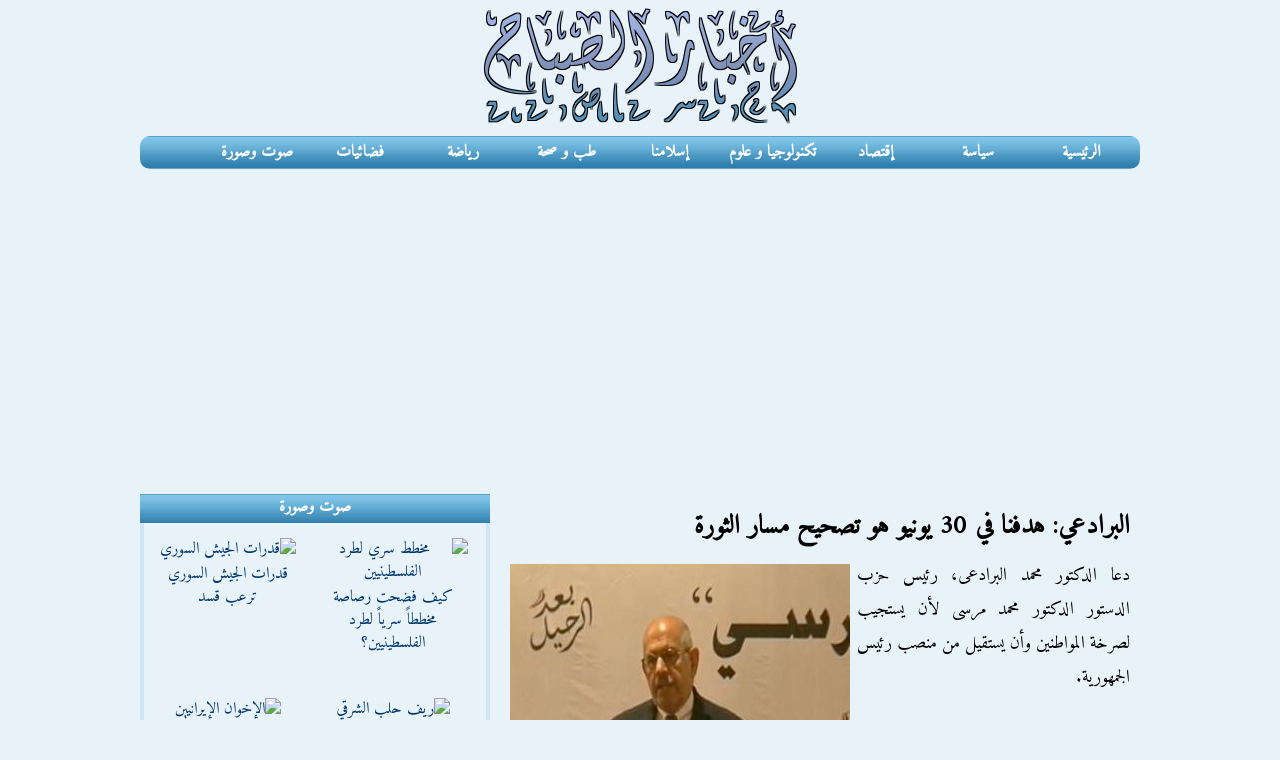

--- FILE ---
content_type: text/html; charset=UTF-8
request_url: https://www.akhbaralsabah.com/article3168.htm
body_size: 5470
content:
<!DOCTYPE html>
<html dir="rtl" lang="ar">
<head>
<meta charset="utf-8" />
<title>البرادعي: هدفنا في 30 يونيو هو تصحيح مسار الثورة</title>
<meta name="viewport" content="width=device-width, initial-scale=1.0" />
<link rel="stylesheet" href="css/style-v4.css"/>
<meta name="Robots" content="index, follow" />
<link rel="canonical" href="https://www.akhbaralsabah.com/article3168.htm"/>
<link rel="image_src" href="pics/1722400_baradiii.jpg"/>
<meta name="description" content="دعا الدكتور محمد البرادعى، رئيس حزب الدستور الدكتور محمد مرسى لأن يستجيب لصرخة المواطنين وأن يستقيل من منصب رئيس الجمهورية. وأضاف &quot;نأمل أن يكون هناك نظام يبدأ بدستور">
<meta property="og:title" content="البرادعي: هدفنا في 30 يونيو هو تصحيح مسار الثورة"/>
<meta property="og:image" content="https://www.akhbaralsabah.com/pics/1722400_baradiii.jpg"/>
<link rel="manifest" href="/site.webmanifest">
<link rel="icon" type="image/png" sizes="16x16" href="/icons/favicon-16x16.png">
<link rel="icon" type="image/png" sizes="32x32" href="/icons/favicon-32x32.png">
<link rel="icon" type="image/png" sizes="48x48" href="/icons/favicon-48x48.png">
<link rel="apple-touch-icon" sizes="180x180" href="/icons/apple-touch-icon-180x180.png">
<meta name="theme-color" content="#000000" media="(prefers-color-scheme: light)">
<meta name="theme-color" content="#ffffff" media="(prefers-color-scheme: dark)">
<meta name="apple-mobile-web-app-capable" content="yes">
<meta name="apple-mobile-web-app-status-bar-style" content="black-translucent">
<meta name="apple-mobile-web-app-title" content="AkhbarAlsabah">
<meta property="og:image:width" content="1000" />
<meta property="og:image:height" content="625" />
<meta property="og:image:alt" content="البرادعي" />
<meta property="og:description" content="دعا الدكتور محمد البرادعى، رئيس حزب الدستور الدكتور محمد مرسى لأن يستجيب لصرخة المواطنين وأن يستقيل من منصب رئيس الجمهورية. وأضاف &quot;نأمل أن يكون هناك نظام يبدأ بدستور"/>
<meta property="og:url" content="https://www.akhbaralsabah.com/article3168.htm" />
<meta property="og:type" content="article"/>
<meta property="og:site_name" content="akhbaralsabah.com"/> 
<meta property="fb:app_id" content="321659218590"/>
<meta name="twitter:card" content="summary_large_image" />
<meta name="twitter:site" content="Akhbaralsabah" />
<meta name="twitter:title" content="البرادعي: هدفنا في 30 يونيو هو تصحيح مسار الثورة" />
<meta name="twitter:description" content="دعا الدكتور محمد البرادعى، رئيس حزب الدستور الدكتور محمد مرسى لأن يستجيب لصرخة المواطنين وأن يستقيل من منصب رئيس الجمهورية. وأضاف &quot;نأمل أن يكون هناك نظام يبدأ بدستور"/>
<meta name="twitter:url" content="https://www.akhbaralsabah.com/article3168.htm" /> 
<meta property="twitter:image:src" content="https://www.akhbaralsabah.com/pics/1722400_baradiii.jpg">
<link rel="alternate" type="application/rss+xml" href="https://www.akhbaralsabah.com/rss.xml" title="أخبار الصباح">
<script src="https://ajax.googleapis.com/ajax/libs/jquery/1.7.2/jquery.min.js"></script>
<script src="js/menu-responsive.js"></script>
<!-- Google tag (gtag.js) -->
<script async src="https://www.googletagmanager.com/gtag/js?id=G-3N6N6FNY5J"></script>
<script>
  window.dataLayer = window.dataLayer || [];
  function gtag(){dataLayer.push(arguments);}
  gtag('js', new Date());

  gtag('config', 'G-3N6N6FNY5J');
</script>
<script type="application/ld+json">
				{
					"@context": "https://schema.org",
					"@type": "NewsArticle",
                    "mainEntityOfPage":{
                        "@type":"WebPage",
                        "@id":"https://www.akhbaralsabah.com/article3168.htm"
                    },
                    "headline": "البرادعي: هدفنا في 30 يونيو هو تصحيح مسار الثورة",
                    "author": {
					"@type":"Person",
					"name":"الوسط - فراس موسى",
					"url": "https://www.akhbaralsabah.com/"
					},
					"image":
                    {
                        "@type":"ImageObject",
                        "url":"https://www.akhbaralsabah.com/pics/1722400_baradiii.jpg"
                    },
                    "dateCreated": "2013-06-22T14:24:03+02:00",
                    "datePublished": "2013-06-22T14:24:03+02:00",
					"dateModified": "2013-06-22T14:24:03+02:00",
                    "publisher":{
                        "@type":"Organization",
                        "name":"Akhbaralsabah",
                        "logo":{
                            "@type":"ImageObject",
							"url":"https://www.akhbaralsabah.com/images/akhbaralsabahlogo.png",
                            "width":512,
                            "height":512
                        }
                    },
					"description": "دعا الدكتور محمد البرادعى، رئيس حزب الدستور الدكتور محمد مرسى لأن يستجيب لصرخة المواطنين وأن يستقيل من منصب رئيس الجمهورية. وأضاف &quot;نأمل أن يكون هناك نظام يبدأ بدستور",
                    "articleSection": "سياسة",
                    "thumbnailUrl": "https://www.akhbaralsabah.com/pics/1720024_baradiii.jpg",
                    "url": "https://www.akhbaralsabah.com/article3168.htm"
				}
</script>
<script async src="https://pagead2.googlesyndication.com/pagead/js/adsbygoogle.js"></script>
<script>
     (adsbygoogle = window.adsbygoogle || []).push({
          google_ad_client: "ca-pub-2728238326137844",
          enable_page_level_ads: true
     });
</script>
</head>
<body>
<div class="container">
  <div class="haut">
    	<div class="logosite"><a href="https://www.akhbaralsabah.com"><img src="images/akhbarsabah.png" alt="Akhbar Alsabah اخبار الصباح" /></a></div>
  </div>
  <div class="block menu">
        <nav class="clearfix">
          <ul class="clearfix">
            <li class="ra2isia"><a href="https://www.akhbaralsabah.com">الرئيسية</a></li>
			<li><a href="siassa.htm">سياسة</a></li>
			<li><a href="iqtissad.htm">إقتصاد</a></li>
			<li><a href="technology.htm">تكنولوجيا و علوم</a></li>
			<li><a href="islam.htm">إسلامنا</a></li>
			<li><a href="health.htm">طب و صحة</a></li>
			<li><a href="sport.htm">رياضة</a></li>
			<li><a href="tv.htm">فضائيات</a></li>
			<li><a href="listvideo.htm">صوت وصورة</a></li>
          </ul>
          <a href="#" id="pull">القائمة الرئيسية</a>
		</nav>     
	</div>
<div class="block wast">
 	<h1>البرادعي: هدفنا في 30 يونيو هو تصحيح مسار الثورة</h1>
    <div class="article" dir="rtl"><img src="pics/1722400_baradiii.jpg" alt="البرادعي" /> دعا الدكتور محمد البرادعى، رئيس حزب الدستور الدكتور محمد مرسى لأن يستجيب لصرخة المواطنين وأن يستقيل من منصب رئيس الجمهورية.<br />
<br />
 <br />
<br />
وأضاف &quot;نأمل أن يكون هناك نظام يبدأ بدستور جديد يحقق المساواة ويستطيع كل مصرى أن يستظل به، ولابد أن ننطلق إلى الأمام ولا نستمر في السير إلى الخلف، وأن يكون لدينا نظام يقوم بسن قانون جديد للانتخابات يكفل مشاركة كل قوى الشعب فيها&quot;.<br />
<br />
 <br />
<br />
وقال البرادعى خلال كلمته فى إفتتاح مؤتمر &quot;بعد الرحيل.. ما بعد محمد مرسى&quot;، الذى تعقده جبهة الإنقاذ الوطنى اليوم السبت، &quot;معظم الشعب المصرى يسأل &quot;ما هو البديل؟&quot; وهذا هو الهدف من المؤتمر اليوم، بعد أن فشل النظام فى إدارة البلاد بإمتياز، وركز على خلق صراع مصطنع لم يكن له مكان من قبل بين المصريين، وقام بتقسيم الشعب على أساس دينى &quot;مسلمون وكفار وكفار جدد ومسيحيون&quot;، وأدخلنا فى متاهة أدت إلى إنهيار الاقتصاد وغياب الأمن وعدم القدرة على إدارة البلاد، لأن من يدير البلاد ليست لديها الخبرة ولا القدرة على الإدارة، ونحن جميعا هدفنا أن نكون شعبا واحدا متجانسا، ولا يمكن أن أعزل من يطلقوا على أنفسهم &quot;الإسلام السياسي&quot; ولا أنصار النظام السابق، ولكل شخص حرية الرأى والعقيدة وفهم النظام السياسى وأن يعترض ولكن لا يفرض وصايته على شخص آخر&quot;.<br />
<br />
 <br />
<br />
ووجه البرادعى رسالة إلى حركة &quot;تمرد&quot; التى تمثل جماهير الشعب المصرى، بعد أن سُرقت الثورة من أصحابها الحقيقيين مؤكدا أن ما سيقوم به جموع الشعب يوم 30 يونيو هو تصحيح مسار الثورة بشكل سلمى وجماهيرى. </div>
    <div class="share">
                    <span class="twittershare">
						<a
  href="https://twitter.com/intent/tweet?text=شاهد%20الفيديو%20كامل&url=https%3A%2F%2Fwww.akhbaralsabah.com%2Farticle3168.htm"
  target="_blank" rel="noopener noreferrer" dir="rtl" lang="ar" aria-label="مشاركة هذا المحتوى على منصة إكس">
  <span>مشاركة</span>
  <svg width="16" height="16" viewBox="0 0 24 24" fill="currentColor" aria-hidden="true">
    <path d="M18.244 2.25h3.308l-7.227 8.26 8.502 11.24h-6.66l-5.214-6.817-5.964 6.817H1.68l7.73-8.835L1.25 2.25h6.83l4.713 6.231zm-1.161 17.52h1.833L7.084 4.126H5.117z"/>
  </svg>
</a>
                    </span>
                    <iframe src="https://www.facebook.com/plugins/share_button.php?href=https%3A%2F%2Fwww.akhbaralsabah.com%2Farticle3168.htm&layout=button&size=large&width=93&height=28&appId" width="93" height="28" style="border:none;overflow:hidden" scrolling="no" frameborder="0" allowTransparency="true" allow="encrypted-media"></iframe><span class="whatsapp"><a href="whatsapp://send?text=البرادعي: هدفنا في 30 يونيو هو تصحيح مسار الثورة  https://www.akhbaralsabah.com/article3168.htm" data-action="share/whatsapp/share"><img src="css/whatsapp5.jpg" alt="Whatsapp"/></a></span>
				  </div>
    <div class="date">سياسة | المصدر: الوسط - فراس موسى  |  تاريخ النشر : السبت 22 يونيو 2013</div>
<div class="gg300gauche"><script async src="//pagead2.googlesyndication.com/pagead/js/adsbygoogle.js"></script>
<!-- akhbar300 -->
<ins class="adsbygoogle"
     style="display:block"
     data-ad-client="ca-pub-2728238326137844"
     data-ad-slot="9727405502"
     data-ad-format="auto"></ins>
<script>
(adsbygoogle = window.adsbygoogle || []).push({});
</script> </div>
<div class="titreahdathakhbar">أحدث الأخبار (سياسة)</div>
<div class="akherakhbartitre">
<ul>
<li><a href="article22713.htm">&raquo; من أقنع ترامب بإلغاء الهجوم على إيران؟</a></li>
<li><a href="article22712.htm">&raquo; الجيش السوري يعلن غرب الفرات منطقة عسكرية ويدخل محافظة الرقة</a></li>
<li><a href="article22711.htm">&raquo; الاتحاد الأوروبي يطالب شركات الطيران بتجنب أجواء إيران شهراً كاملاً</a></li>
<li><a href="article22709.htm">&raquo; شهيدة وتوغل إسرائيلي بغزة رغم إعلان بدء &quot;المرحلة الثانية&quot;</a></li>
<li><a href="article22708.htm">&raquo; ترامب لا يريد تغيير النظام الإيراني بل تركيعه</a></li>
<li><a href="article22706.htm">&raquo; الدانمارك تؤكد &quot;رغبة ترامب بغزو غرينلاند&quot; وقوات فرنسية تصل الجزيرة</a></li>
</ul>
</div>
</div>
<div class="block janb">
 	<div class="cadre1g">
   		<div class="sawtsora">صوت وصورة</div>
        <div class="videogauche">
                        <div class="video1"><a href="video14601.htm" ><img src="https://img.youtube.com/vi/uPmi4ZMNhEU/hqdefault.jpg" alt=" مخطط سري لطرد الفلسطينيين" /><br/>كيف فضحت رصاصة مخططاً سرياً لطرد الفلسطينيين؟</a></div>
                        <div class="video1"><a href="video14600.htm" ><img src="https://img.youtube.com/vi/AqJ3hBT-R2o/3.jpg" alt="قدرات الجيش السوري" /><br/>قدرات الجيش السوري ترعب قسد</a></div>
                        <div class="video1"><a href="video14599.htm" ><img src="https://img.youtube.com/vi/cNldwGKubqQ/3.jpg" alt="ريف حلب الشرقي" /><br/>إلى أين وصل الجيش السوري من ريف حلب إلى ريف الرقة؟</a></div>
                        <div class="video1"><a href="video14598.htm" ><img src="https://img.youtube.com/vi/YqE92Dwego8/hqdefault.jpg" alt="الإخوان الإيرانيين" /><br/>عبدالله الشريف و الإخوان الإيرانيين</a></div>
                        <div class="video1"><a href="video14597.htm" ><img src="https://img.youtube.com/vi/tBfsOZVS-a8/hqdefault.jpg" alt="هل يستولي ترامب على جرينلاند" /><br/>هل يستولي ترامب على &quot;جرينلاند&quot; وثرواتها؟</a></div>
                        <div class="video1"><a href="video14596.htm" ><img src="https://img.youtube.com/vi/Ngikd3Lb1ho/hqdefault.jpg" alt="اعتقالات بإيران" /><br/>اعتقالات واسعة بإيران</a></div>
                        <div class="video1"><a href="video14595.htm" ><img src="https://img.youtube.com/vi/Bl3bdTPBNgk/1.jpg" alt=" توقعات ليلى عبد اللطيف" /><br/>توقعات ليلى عبد اللطيف 2026</a></div>
                        <div class="video1"><a href="video14594.htm" ><img src="https://img.youtube.com/vi/IxOeYFSaZwg/hqdefault.jpg" alt="فرنسا ترسل قوات عسكرية إلى غرينلاند" /><br/>أوروبا تحشد جيوشها في غرينلاند</a></div>
                        <div class="video1"><a href="video14593.htm" ><img src="https://img.youtube.com/vi/UQxkkTpjZ_w/1.jpg" alt="مدينة مينيابوليس" /><br/>رصاصات تعيد مينيابوليس إلى نقطة الصفر</a></div>
                        <div class="video1"><a href="video14592.htm" ><img src="https://img.youtube.com/vi/v6drl9SpjeM/1.jpg" alt="ضرب ايران" /><br/>هل سيتراجع ترامب عن ضرب ايران؟</a></div>
                        <div class="video1"><a href="video14591.htm" ><img src="https://img.youtube.com/vi/eZedh_BQBYw/3.jpg" alt="مقاطعة زابوروجيا" /><br/>قصف روسي استهدف مقاطعة زابوروجيا</a></div>
                        <div class="video1"><a href="video14590.htm" ><img src="https://img.youtube.com/vi/btt5RjKO8G4/1.jpg" alt=" جبل لبنان" /><br/>جولة في مدينة عاليه في جبل لبنان</a></div>
                    </div>
      </div>
	</div>
<div class="block foot">
  يمكنكم  متابعة احدث اخبارنا عن طريق شبكات التواصل الاجتماعى المختلفة<br />
  <a href="https://www.facebook.com/akhbaralsabah" target="_blank"><img src="images/facebook.png" alt="facebook" /></a><a href="https://x.com/akhbaralsabah" target="_blank"><img src="images/twitter.png" alt="twitter" /></a><a href="https://www.akhbaralsabah.com/rss.xml" target="_blank"><img src="images/rss.png" alt="Rss" /></a><br />
  ®أخبار الصباح 
  <div class="tawasal"><a href="contact.htm">اتصل بنا</a></div>
<a href="https://www.akhbaralsabah.com">AkhbarAlsabah.com</a></div>
</div>
</body>
</html>

--- FILE ---
content_type: text/html; charset=utf-8
request_url: https://www.google.com/recaptcha/api2/aframe
body_size: 266
content:
<!DOCTYPE HTML><html><head><meta http-equiv="content-type" content="text/html; charset=UTF-8"></head><body><script nonce="_cZGjpq8NgiZL8simcR1AA">/** Anti-fraud and anti-abuse applications only. See google.com/recaptcha */ try{var clients={'sodar':'https://pagead2.googlesyndication.com/pagead/sodar?'};window.addEventListener("message",function(a){try{if(a.source===window.parent){var b=JSON.parse(a.data);var c=clients[b['id']];if(c){var d=document.createElement('img');d.src=c+b['params']+'&rc='+(localStorage.getItem("rc::a")?sessionStorage.getItem("rc::b"):"");window.document.body.appendChild(d);sessionStorage.setItem("rc::e",parseInt(sessionStorage.getItem("rc::e")||0)+1);localStorage.setItem("rc::h",'1768677766234');}}}catch(b){}});window.parent.postMessage("_grecaptcha_ready", "*");}catch(b){}</script></body></html>